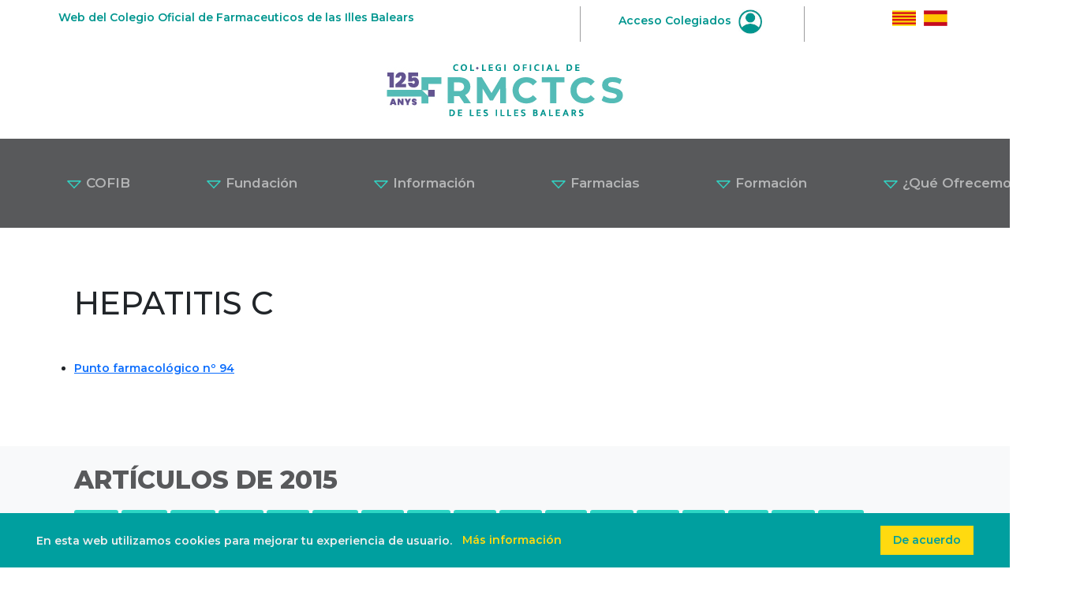

--- FILE ---
content_type: text/html; charset=utf-8
request_url: https://www.cofib.es/es/Articles.aspx?n=472&a=2015
body_size: 6033
content:


<!DOCTYPE html>



<html lang="en">
<head id="ctl00_hd1"><meta charset="UTF-8" /><meta name="viewport" content="width=device-width, initial-scale=1.0" /><title>
	COFIB - Artículos
</title><meta name="keywords" content="COFIB, Colegio Oficial de Farmaceuticos de las Islas Baleares, Farmaceuticos Baleares, Farmaceuticos Palma de Mallorca" /><meta name="description" content="Página Oficial del Colegio Oficial de Farmaceuticos de les Illes Balears." />
    
    <!-- Bootstrap CSS (update the link if using Bootstrap 5.3 or a newer version) -->
    <link href="/Content/bs/css/bootstrap.min.css" rel="stylesheet" />

    <!-- Font Awesome CSS (update the link if needed) -->
    <!--<link href="https://cdnjs.cloudflare.com/ajax/libs/font-awesome/6.3.0-beta3/css/all.min.css" rel="stylesheet" />-->
    <script src="https://kit.fontawesome.com/b83bf80b77.js" crossorigin="anonymous"></script>
    <link href="/Content/fa/css/all.min.css" rel="stylesheet" />

    <!-- Custom CSS -->
    <link id="ctl00_gravity_forms_theme_reset_css" rel="stylesheet" href="/Content/css/home.css" type="text/css" media="all" />

    <!--GOOGLE FONTS-->
    <link rel="preconnect" href="https://fonts.googleapis.com" /><link rel="preconnect" href="https://fonts.gstatic.com" crossorigin="" /><link href="https://fonts.googleapis.com/css2?family=Montserrat:wght@400;500;600;700;800;900&amp;display=swap" rel="stylesheet" /><link href="/Scripts/cookit/cookit.css" rel="stylesheet" />
    <style>
        ul.menu-blocs {
            padding-left: 0px;
            margin-bottom: 0px;
        }

            ul.menu-blocs > li {
                display: inline;
                list-style-type: none;
                padding: 6px 10px;
                border-radius: 3px;
                background: #2cd5c4;
            }

            ul.menu-blocs > li > a {
                text-decoration: none;
                color: #FFF;
            }
    </style>
</head>
<body>
    <div class="top-header container ">
        <div class="row">
            <div class="col-sm-7 p-1 mt-2 text-center text-sm-start align-middle">
                Web del Colegio Oficial de Farmaceuticos de las Illes Balears
            </div>

            <div class="col-sm-3 p-1 mt-2 text-center align-middle user-item">
                <a href="/es/acces.aspx">Acceso Colegiados <img src="/Content/images/user_icon.jpg" /></a>
            </div>
            <div class="col-sm-2 p-1 mt-2 text-center text-sm-end align-middle">
                <p><a href="/ca/index.aspx"><img src="/Content/images/cofib_bandera_catalan.jpg" onclick="javascript:setCookie('idioma', 'Catalan')"/></a><a href="/es/index.aspx"><img
                            src="/Content/images/cofib_bandera_espanol.jpg" onclick="javascript:setCookie('idioma', 'Castellano')"/></a></p>
            </div>
        </div>
    </div>

    <div class="container text-center">
        <div class="row">
            <div class="col-md-12 p-4">
                <a class="navbar-brand" href="/es/index.aspx"><img src="/Content/images/cofib_logo_header_125.jpg" width="300" /></a>
            </div>
        </div>
    </div>

    <nav class="navbar navbar-expand-xl navbar-dark bg-dark p-3">
        <div class="mx-auto d-xl-flex d-block flex-xl-nowrap nav-container">
            <button class="navbar-toggler" type="button" data-bs-toggle="collapse" data-bs-target="#navbarsExample11"
                aria-expanded="false" aria-label="Toggle navigation">
                <span class="navbar-toggler-icon"></span>
            </button>

            <div class="collapse navbar-collapse text-center" id="navbarsExample11">
                <ul class="navbar-nav">
                    <li class="nav-item dropdown">
                        <a class="nav-link dropdown-toggle px-5" href="#" id="navbarDropdown" role="button"
                            data-bs-toggle="dropdown" aria-haspopup="true" aria-expanded="false">
                            <img src="/Content/images/dropdown_arrow.png" width="20" /> COFIB
                        </a>
                        <div class="dropdown-menu" aria-labelledby="navbarDropdown">
                            <a class="dropdown-item" href="/es/Cofib.aspx"> COFIB</a>
                            <a class="dropdown-item" href="/es/Transparencia.aspx"> Portal de Transparencia</a>
                            <a class="dropdown-item" href="/es/Contacte.aspx"> Contacto</a>
                            <a class="dropdown-item" href="/es/Junta.aspx"> Junta de Gobierno</a>
                        </div>
                    </li>
                    <li class="nav-item dropdown-center">
                        <a class="nav-link dropdown-toggle px-5" href="#" id="navbarDropdown" role="button"
                            data-bs-toggle="dropdown" aria-haspopup="true" aria-expanded="false">
                            <img src="/Content/images/dropdown_arrow.png" width="20" /> Fundación
                        </a>
                        <div class="dropdown-menu" aria-labelledby="navbarDropdown">
                            <a class="dropdown-item" href="/es/Fundacio.aspx"> Fundación</a>
                            <a class="dropdown-item" href="/es/Estructura.aspx"> Estructura Organizativa</a>
                            <a class="dropdown-item" href="/es/Activitats.aspx"> Actividades</a>
                        </div>
                    </li>
                    <li class="nav-item dropdown">
                        <a class="nav-link dropdown-toggle px-5" href="#" id="navbarDropdown" role="button"
                            data-bs-toggle="dropdown" aria-haspopup="true" aria-expanded="false">
                            <img src="/Content/images/dropdown_arrow.png" width="20" /> Información
                        </a>
                        <div class="dropdown-menu" aria-labelledby="navbarDropdown">
                            <a class="dropdown-item" href="/es/Actualitat.aspx"> Actualidad</a>
                            <a class="dropdown-item" href="https://monapotecari.com"> Món Apotecari</a>
                            <a class="dropdown-item" href="/es/Ciutadans.aspx"> Servicios a los Ciudadanos</a>
                            <a class="dropdown-item" href="/es/Modalitats.aspx"> Modalidades profesionales</a>
                            <a class="dropdown-item" href="/es/Audiovisuals.aspx"> Audiovisuales</a>
                        </div>
                    </li>
                    <li class="nav-item dropdown">
                        <a class="nav-link dropdown-toggle px-5" href="#" id="navbarDropdown" role="button"
                            data-bs-toggle="dropdown" aria-haspopup="true" aria-expanded="false">
                            <img src="/Content/images/dropdown_arrow.png" width="20" /> Farmacias
                        </a>
                        <div class="dropdown-menu" aria-labelledby="navbarDropdown">
                            <a class="dropdown-item" href="/es/FarmaciesObertes.aspx"> Farmacias Abiertas</a>
                            <a class="dropdown-item" href="/es/Guardies.aspx"> Listado de Guardias</a>
                            <a class="dropdown-item" href="/es/Cercador.aspx"> Buscador de Farmacias</a>
                            <a class="dropdown-item" href="/es/Programes.aspx"> Programas y Servicios</a>
                        </div>
                    </li>
                    <li class="nav-item dropdown">
                        <a class="nav-link dropdown-toggle px-5" href="#" id="navbarDropdown" role="button"
                            data-bs-toggle="dropdown" aria-haspopup="true" aria-expanded="false">
                            <img src="/Content/images/dropdown_arrow.png" width="20" /> Formación
                        </a>
                        <div class="dropdown-menu" aria-labelledby="navbarDropdown">
                            <a class="dropdown-item" href="/es/FormacioCOFIB.aspx"> Formación COFIB</a>
                            <a class="dropdown-item" href="/es/FormacioExterna.aspx"> Formación Externa</a>
                        </div>
                    </li>
                    <li class="nav-item dropdown">
                        <a class="nav-link dropdown-toggle px-5" href="#" id="navbarDropdown" role="button"
                            data-bs-toggle="dropdown" aria-haspopup="true" aria-expanded="false">
                            <img src="/Content/images/dropdown_arrow.png" width="20" /> ¿Qué Ofrecemos?
                        </a>
                        <div class="dropdown-menu" aria-labelledby="navbarDropdown">
                            <a class="dropdown-item" href="/es/QueOferim.aspx"> Qué Ofrecemos</a>
                            <a class="dropdown-item" href="/es/Borsa.aspx"> Bolsa de Trabajo</a>
                            <a class="dropdown-item" href="/es/Laboratori.aspx"> Laboratorio</a>
                            <a class="dropdown-item" href="/es/AlsCollegiats.aspx"> A los Colegiados</a>
                            <a class="dropdown-item" href="/es/AlsEstudiants.aspx"> A los Estudiantes</a>
                            <a class="dropdown-item" href="/es/Empreses.aspx"> A las Empresas</a>
                            <a class="dropdown-item" href="/es/Escoles.aspx"> A Escuelas y Centros Educativos</a>
                            <a class="dropdown-item" href="/es/Ciutadans.aspx"> A los Ciudadanos</a>
                        </div>
                    </li>
                </ul>
            </div>
        </div>
    </nav>


        
    <div id="ctl00_cphBody_pnlArticle" class="container p-4 base">
        <h1 id="ctl00_cphBody_lblTitol" class="my-5">HEPATITIS  C</h1>
        <div class="row article">
            
  <ul>
    <li>
      <a href="http://www.portalfarma.com/Profesionales/comunicacionesprofesionales/informes-tecnico-profesionales/Documents/Informe-Hepatitis-C-PF94.pdf" target="_blank">Punto farmacol&#243;gico n&#186; 94</a>
    </li>
  </ul>

        </div>
    </div>
    <div class="cta-section text-bg-light">
        <div class="container p-4 my-5">
        <div class="rellevant">
            <h2 id="ctl00_cphBody_lblTitolAnys">Art&#237;culos de 2015</h2>
            <div id="menuAnys" class="my-4">
                
                        <ul class="menu-blocs mb-4">
                    
                        <li><a id="ctl00_cphBody_rptAnys_ctl01_hlkAny" href="Articles.aspx?a=2025&amp;n=472">2025</a></li>
                    
                        <li><a id="ctl00_cphBody_rptAnys_ctl02_hlkAny" href="Articles.aspx?a=2024&amp;n=472">2024</a></li>
                    
                        <li><a id="ctl00_cphBody_rptAnys_ctl03_hlkAny" href="Articles.aspx?a=2023&amp;n=472">2023</a></li>
                    
                        <li><a id="ctl00_cphBody_rptAnys_ctl04_hlkAny" href="Articles.aspx?a=2022&amp;n=472">2022</a></li>
                    
                        <li><a id="ctl00_cphBody_rptAnys_ctl05_hlkAny" href="Articles.aspx?a=2021&amp;n=472">2021</a></li>
                    
                        <li><a id="ctl00_cphBody_rptAnys_ctl06_hlkAny" href="Articles.aspx?a=2020&amp;n=472">2020</a></li>
                    
                        <li><a id="ctl00_cphBody_rptAnys_ctl07_hlkAny" href="Articles.aspx?a=2019&amp;n=472">2019</a></li>
                    
                        <li><a id="ctl00_cphBody_rptAnys_ctl08_hlkAny" href="Articles.aspx?a=2018&amp;n=472">2018</a></li>
                    
                        <li><a id="ctl00_cphBody_rptAnys_ctl09_hlkAny" href="Articles.aspx?a=2017&amp;n=472">2017</a></li>
                    
                        <li><a id="ctl00_cphBody_rptAnys_ctl10_hlkAny" href="Articles.aspx?a=2016&amp;n=472">2016</a></li>
                    
                        <li><a id="ctl00_cphBody_rptAnys_ctl11_hlkAny" href="Articles.aspx?a=2015&amp;n=472">2015</a></li>
                    
                        <li><a id="ctl00_cphBody_rptAnys_ctl12_hlkAny" href="Articles.aspx?a=2014&amp;n=472">2014</a></li>
                    
                        <li><a id="ctl00_cphBody_rptAnys_ctl13_hlkAny" href="Articles.aspx?a=2013&amp;n=472">2013</a></li>
                    
                        <li><a id="ctl00_cphBody_rptAnys_ctl14_hlkAny" href="Articles.aspx?a=2012&amp;n=472">2012</a></li>
                    
                        <li><a id="ctl00_cphBody_rptAnys_ctl15_hlkAny" href="Articles.aspx?a=2011&amp;n=472">2011</a></li>
                    
                        <li><a id="ctl00_cphBody_rptAnys_ctl16_hlkAny" href="Articles.aspx?a=2010&amp;n=472">2010</a></li>
                    
                        <li><a id="ctl00_cphBody_rptAnys_ctl17_hlkAny" href="Articles.aspx?a=2009&amp;n=472">2009</a></li>
                    
                        </ul>
                    
            </div>

            <div>
                <ul>
                        <li>
                            <a id="ctl00_cphBody_rptArticles_ctl01_hlkLink" href="Articles.aspx?n=541&amp;a=2015" target="_self">CONVOCATORIA PREMIO ATENCIÓN FARMACÉUTICA</a>
                        </li>
                    
                        <li>
                            <a id="ctl00_cphBody_rptArticles_ctl02_hlkLink" href="Articles.aspx?n=539&amp;a=2015" target="_self">CURSO DE TERAPIAS ALTERNATIVAS PARA FARMACÉUTICOS</a>
                        </li>
                    
                        <li>
                            <a id="ctl00_cphBody_rptArticles_ctl03_hlkLink" href="Articles.aspx?n=538&amp;a=2015" target="_self">La farmacia comunitaria se consolida como establecimiento sanitario básico en la prevención y tratamiento del VIH/Sida</a>
                        </li>
                    
                        <li>
                            <a id="ctl00_cphBody_rptArticles_ctl04_hlkLink" href="Articles.aspx?n=536&amp;a=2015" target="_self">PROGRAMA DE ACTOS DE LA PATRONA 2015</a>
                        </li>
                    
                        <li>
                            <a id="ctl00_cphBody_rptArticles_ctl05_hlkLink" href="Articles.aspx?n=533&amp;a=2015" target="_self">VI EDICIÓN DE LOS PREMIOS ESTEVE  "UNIDOS POR LA ATENCIÓN AL PACIENTE"</a>
                        </li>
                    
                        <li>
                            <a id="ctl00_cphBody_rptArticles_ctl06_hlkLink" href="Articles.aspx?n=532&amp;a=2015" target="_self">La Consejería de Salud defiende la venta de medicamentos en las oficinas de farmacia</a>
                        </li>
                    
                        <li>
                            <a id="ctl00_cphBody_rptArticles_ctl07_hlkLink" href="Articles.aspx?n=529&amp;a=2015" target="_self">CURSO DE ACTUALIZACIÓN EN VACUNAS 2015</a>
                        </li>
                    
                        <li>
                            <a id="ctl00_cphBody_rptArticles_ctl08_hlkLink" href="Articles.aspx?n=527&amp;a=2015" target="_self">PROTEGE TU SALUD, DI NO AL DOPAJE</a>
                        </li>
                    
                        <li>
                            <a id="ctl00_cphBody_rptArticles_ctl09_hlkLink" href="Articles.aspx?n=526&amp;a=2015" target="_self">Salud ocular</a>
                        </li>
                    
                        <li>
                            <a id="ctl00_cphBody_rptArticles_ctl10_hlkLink" href="Articles.aspx?n=524&amp;a=2015" target="_self">El COFIB pide que no se suspenda la Carrera Profesional</a>
                        </li>
                    
                        <li>
                            <a id="ctl00_cphBody_rptArticles_ctl11_hlkLink" href="Articles.aspx?n=522&amp;a=2015" target="_self">La cerveza puede ayudar a mejorar la salud cardiovascular</a>
                        </li>
                    
                        <li>
                            <a id="ctl00_cphBody_rptArticles_ctl12_hlkLink" href="Articles.aspx?n=519&amp;a=2015" target="_self">DÍA MUNDIAL DEL FARMACÉUTICO</a>
                        </li>
                    
                        <li>
                            <a id="ctl00_cphBody_rptArticles_ctl13_hlkLink" href="Articles.aspx?n=517&amp;a=2015" target="_self">VACUNAS ANTIGRIPALES CAMPAÑA  2015-2016</a>
                        </li>
                    
                        <li>
                            <a id="ctl00_cphBody_rptArticles_ctl14_hlkLink" href="Articles.aspx?n=515&amp;a=2015" target="_self">ESCLEROSIS MÚLTIPLE</a>
                        </li>
                    
                        <li>
                            <a id="ctl00_cphBody_rptArticles_ctl15_hlkLink" href="Articles.aspx?n=514&amp;a=2015" target="_self">Cáncer de pulmón</a>
                        </li>
                    
                        <li>
                            <a id="ctl00_cphBody_rptArticles_ctl16_hlkLink" href="Articles.aspx?n=511&amp;a=2015" target="_self">ABIERTO EL PLAZO DE INSCRIPCIÓN DE VIGILA</a>
                        </li>
                    
                        <li>
                            <a id="ctl00_cphBody_rptArticles_ctl17_hlkLink" href="Articles.aspx?n=510&amp;a=2015" target="_self">Món Apotecari Agosto</a>
                        </li>
                    
                        <li>
                            <a id="ctl00_cphBody_rptArticles_ctl18_hlkLink" href="Articles.aspx?n=507&amp;a=2015" target="_self">Información alimentaria al consumidor</a>
                        </li>
                    
                        <li>
                            <a id="ctl00_cphBody_rptArticles_ctl19_hlkLink" href="Articles.aspx?n=505&amp;a=2015" target="_self">Ola de calor</a>
                        </li>
                    
                        <li>
                            <a id="ctl00_cphBody_rptArticles_ctl20_hlkLink" href="Articles.aspx?n=504&amp;a=2015" target="_self">Venta a través de internet de medicamentos no sujetos a prescripción médica</a>
                        </li>
                    
                        <li>
                            <a id="ctl00_cphBody_rptArticles_ctl21_hlkLink" href="Articles.aspx?n=502&amp;a=2015" target="_self">Món Apotecari Julio</a>
                        </li>
                    
                        <li>
                            <a id="ctl00_cphBody_rptArticles_ctl22_hlkLink" href="Articles.aspx?n=499&amp;a=2015" target="_self">Riesgos de los tatuajes temporales </a>
                        </li>
                    
                        <li>
                            <a id="ctl00_cphBody_rptArticles_ctl23_hlkLink" href="Articles.aspx?n=497&amp;a=2015" target="_self">Reconocido el riesgo de las grasas trans</a>
                        </li>
                    
                        <li>
                            <a id="ctl00_cphBody_rptArticles_ctl24_hlkLink" href="Articles.aspx?n=496&amp;a=2015" target="_self">Conjuntivitis</a>
                        </li>
                    
                        <li>
                            <a id="ctl00_cphBody_rptArticles_ctl25_hlkLink" href="Articles.aspx?n=493&amp;a=2015" target="_self">CAMPAÑA  DE PLANTAS MEDICINALES  </a>
                        </li>
                    
                        <li>
                            <a id="ctl00_cphBody_rptArticles_ctl26_hlkLink" href="Articles.aspx?n=492&amp;a=2015" target="_self">Revista Món Apotecari (junio)</a>
                        </li>
                    
                        <li>
                            <a id="ctl00_cphBody_rptArticles_ctl27_hlkLink" href="Articles.aspx?n=489&amp;a=2015" target="_self">EL CÁNCER DE PIEL SE PUEDE TRATAR SI LO DETECTAS A TIEMPO</a>
                        </li>
                    
                        <li>
                            <a id="ctl00_cphBody_rptArticles_ctl28_hlkLink" href="Articles.aspx?n=488&amp;a=2015" target="_self">Campaña "Amb el sol... no juguis amb foc" 2015</a>
                        </li>
                    
                        <li>
                            <a id="ctl00_cphBody_rptArticles_ctl29_hlkLink" href="Articles.aspx?n=486&amp;a=2015" target="_self">Renovados los convenios para pruebas rápidas de VIH y dispensación de metadona</a>
                        </li>
                    
                        <li>
                            <a id="ctl00_cphBody_rptArticles_ctl30_hlkLink" href="Articles.aspx?n=483&amp;a=2015" target="_self">EL MEDICAMENTO Y LA ESPERANZA DE VIDA</a>
                        </li>
                    
                        <li>
                            <a id="ctl00_cphBody_rptArticles_ctl31_hlkLink" href="Articles.aspx?n=482&amp;a=2015" target="_self">Campaña "Amb el sol... no juguis amb foc" 2015</a>
                        </li>
                    
                        <li>
                            <a id="ctl00_cphBody_rptArticles_ctl32_hlkLink" href="Articles.aspx?n=479&amp;a=2015" target="_self">CAMPAÑA DE PROTECCIÓN SOLAR</a>
                        </li>
                    
                        <li>
                            <a id="ctl00_cphBody_rptArticles_ctl33_hlkLink" href="Articles.aspx?n=478&amp;a=2015" target="_self">JORNADA AVANCES EN FARMACOGENÉTICA</a>
                        </li>
                    
                        <li>
                            <a id="ctl00_cphBody_rptArticles_ctl34_hlkLink" href="Articles.aspx?n=476&amp;a=2015" target="_self">JORNADA AVANCES EN FARMACOGENÉTICA</a>
                        </li>
                    
                        <li>
                            <a id="ctl00_cphBody_rptArticles_ctl35_hlkLink" href="Articles.aspx?n=474&amp;a=2015" target="_self">CAMPAÑA EUROPEA SOBRE ANAFILAXIA Y ALERGIAS ALIMENTARIAS</a>
                        </li>
                    
                        <li>
                            <a id="ctl00_cphBody_rptArticles_ctl36_hlkLink" href="Articles.aspx?n=472&amp;a=2015" target="_self">HEPATITIS  C</a>
                        </li>
                    
                        <li>
                            <a id="ctl00_cphBody_rptArticles_ctl37_hlkLink" href="Articles.aspx?n=470&amp;a=2015" target="_self">Enfermedades raras y medicamentos huérfanos</a>
                        </li>
                    
                        <li>
                            <a id="ctl00_cphBody_rptArticles_ctl38_hlkLink" href="Articles.aspx?n=468&amp;a=2015" target="_self">Publicación de la 5ª edición de la Real Farmacopea Española y la 2ª edición del Formulario Nacional.</a>
                        </li>
                    
                        <li>
                            <a id="ctl00_cphBody_rptArticles_ctl39_hlkLink" href="Articles.aspx?n=467&amp;a=2015" target="_self">Punto Farmacológico sobre el Cáncer</a>
                        </li>
                    
                        <li>
                            <a id="ctl00_cphBody_rptArticles_ctl40_hlkLink" href="Articles.aspx?n=465&amp;a=2015" target="_self">CURSO DE ATENCIÓN FARMACÉUTICA AL PACIENTE DEPENDIENTE</a>
                        </li>
                    
                        <li>
                            <a id="ctl00_cphBody_rptArticles_ctl41_hlkLink" href="Articles.aspx?n=463&amp;a=2015" target="_self">CURSO DE ATENCIÓN FARMACÉUTICA AL PACIENTE DEPENDIENTE</a>
                        </li>
                    
                        <li>
                            <a id="ctl00_cphBody_rptArticles_ctl42_hlkLink" href="Articles.aspx?n=462&amp;a=2015" target="_self">Congestión nasal</a>
                        </li>
                    
                        <li>
                            <a id="ctl00_cphBody_rptArticles_ctl43_hlkLink" href="Articles.aspx?n=460&amp;a=2015" target="_self">Programa de cribado de cáncer colorectal de Baleares</a>
                        </li>
                    
                        <li>
                            <a id="ctl00_cphBody_rptArticles_ctl44_hlkLink" href="Articles.aspx?n=458&amp;a=2015" target="_self">Piel sensible</a>
                        </li>
                    
                        <li>
                            <a id="ctl00_cphBody_rptArticles_ctl45_hlkLink" href="Articles.aspx?n=456&amp;a=2015" target="_self">Trasplantes y donaciones de órganos</a>
                        </li>
                    </ul>
            </div>
        </div>
    </div> 
    </div>

        <br />
    
    <div class="subfooter p-4">
        <div class="container">
            <div class="row pt-5">
                <div class="col-md-3 mb-2">
                    <img class="text-end" src="/Content/images/cofib_logo_footer.png" width="200" />
                </div>
                <div class="col-md-9">
                    <p>
                        Página Oficial del Colegio Oficial de Farmaceuticos de les Illes Balears.<br/>
                        Al servicio y cuidado de la sociedad desde 1900.
                    </p>
                </div>
            </div>
        </div>
    </div>

    <!-- Footer Section -->
    <footer class="bg-custom py-3 pt-5">
        <div class="container">
            <div class="row">
                <div class="col-md-5 text-center text-sm-start mb-5">
                    <h5><i class="fa-solid fa-location-dot"></i> &nbsp; C./ Volta de la Mercè, 4. Palma.</h5>
                    <a class="maps" href="https://maps.app.goo.gl/zs6bjcYeYZ9hXo6e9">VEU EN GOOGLE MAPS</a>
                    <p class="pt-3"><a style="font-size: 14px" href="avislegal.aspx">Avíso Legal</a> · <a style="font-size: 14px" href="protecciodades.aspx">Política de privacidad</a> · <a style="font-size: 14px" href="politicacookies.aspx">Política de cookies</a></p>
                </div>
                <div class="col-md-3 text-center text-sm-start mb-5">
                    <a href="tel:971 22 88 88"><i class="fa-solid fa-phone"></i> &nbsp; &nbsp; 971 22 88 88</a><br/>
                    <a href="mailto:cofib@cofib.es"><i class="fa-regular fa-envelope"></i> &nbsp; &nbsp; cofib@cofib.es</a>
                </div>
                <div class="col-md-4 text-center text-sm-start">
                    <a class="social" href="https://www.instagram.com/cofib_farmaceutics_ib" target="_blank"><i class="fa-brands fa-instagram"></i></a>
                    <a class="social" href="https://www.facebook.com/COFIB" target="_blank"><i class="fa-brands fa-facebook-f"></i></a>
                </div>
            </div>
        </div>
    </footer>

    <script src="/Scripts/funcions.js"></script>
    <script src="https://ajax.googleapis.com/ajax/libs/jquery/3.4.1/jquery.min.js"></script>
    <script src="/Content/bs/js/bootstrap.bundle.min.js"></script>
    <script src="/Scripts/cookit/cookit.js"></script>
    <script type="text/javascript">
$(document).ready(function() {
    var options = {
        backgroundColor: '#009f9f',
        messageColor: '#eee',
        linkColor: '#ffda10',
        buttonColor: '#ffda10',
        messageText: "En esta web utilizamos cookies para mejorar tu experiencia de usuario.",
        linkText: "Más información",
        linkUrl: "/es/avislegal.aspx",
        buttonText: "De acuerdo"
    };
    $.cookit(options);
});
    </script>
    
    
    
</body>


</html>

